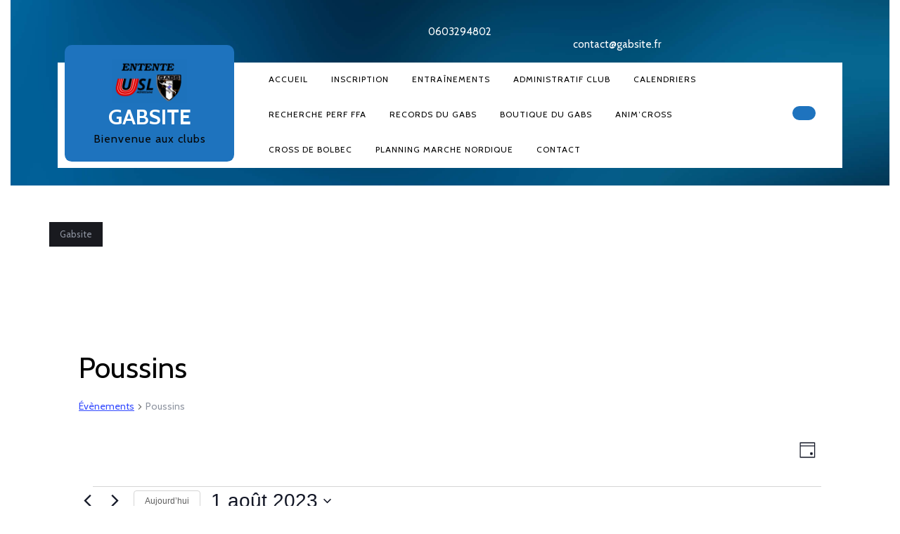

--- FILE ---
content_type: text/css
request_url: https://gabsite.fr/wp-content/themes/vw-fitness-gym/style.css?ver=6.9
body_size: 13197
content:
/*
Theme Name: VW Fitness Gym
Theme URI: https://www.buywptemplates.com/products/free-gymming-wordpress-theme
Author: VW Themes
Author URI: https://www.vwthemes.com/
Description: VW fitness gym is something special when it comes to the WordPress themes in this area and since it came in the market, this free WP theme has been doing rounds for the fitness enthusiasts or the people who want to venture in this area of business. It is not just good for one aspect of body fitness but is a fine option for the personal trainers, health coach, yoga. Armed with the exclusive features like Bootstrap framework, threaded comments, custom menu, CTA, retina ready, fit coach, responsiveness and multipurpose nature, personalization and customization options, Post layout options, it is a fit choice for health experts, boot camps, sport club, Fitness Park, physiotherapist, powerlift, trainer , Gloves, Joint Wraps, Jumping Tr, body building, leisure center, gymnasiums, healthcare centres, pilates, multi martial arts MMA, bodybuilding, fitness institutes, spas, healthy diet, nutitionist, Battle Ropes, Exercise Mats, health counsellor, Diet Planner, Fitness Hoops, Fitness Trampolines, Art of living, Body Bars, Chest Expanders, Exercise Balls, fitness center, gym training, personal training, workout classes, health club, Exercise Bands & Tubes, Exercise Equipment Mats, fitness courses, clubs, health-related website, dieticians, wellness, indoor and outdoor exercise class, yoga studio websites, Gym Trainers, karate, dancing, nutrition, BMI calculator, fitness appointments workout, sportswear, Sports Instructor, sport activity, athlete, lifestyle, aerobics, boxing, sports, cross fit, spa, massage center, cardio, meditation, crossfit, gyms, fitness centres, zo-yoga classes, muscular, Rehabilitation, Sports therapy, exercise class, zumba dance class, Ayurveda training, spiritual class, Medical Clinic and health advisors. This theme is based on based on HTML5 & CSS3, Bootstrap4 latest version. VW fitness gym is not only SEO friendly but also Gutenberg ready and it has footer widgets, this provides it an upper edge in the market. It is in great demand since its inception especially for the fitness and aerobic centers or the weight loss centers and in case one is interested to open physiotherapy health consultancy, it is a good option without any doubt. It is not only stunning but animated as well apart from being translation ready and supports AR_ARABIC, DE_GERMAN, ES_SPANISH, FR_FRENCH, IT_ITALIAN, RU_RUSSIAN, ZH_CHINESE, TR_TURKISH languages, modern and luxurious making it a nice option for health consultants. Demo: https://demos.buywptemplates.com/fitness-gym-pro/
Requires at least: 5.0
Tested up to: 6.9
Requires PHP: 7.2
Version: 1.3.8
License: GPLv3.0 or later
License URI: http://www.gnu.org/licenses/gpl-v3.0.html
Text Domain: vw-fitness-gym
Tags: left-sidebar, right-sidebar, one-column, two-columns, three-columns, four-columns, grid-layout, wide-blocks, block-styles, flexible-header, block-patterns, custom-colors, custom-background, custom-logo, custom-menu, custom-header, editor-style, featured-images, footer-widgets, sticky-post, full-width-template, theme-options, translation-ready, threaded-comments, post-formats, rtl-language-support, blog, portfolio, e-commerce

VW Fitness Gym WordPress Theme has been created by VW Themes(vwthemes.com), 2019.
VW Fitness Gym WordPress Theme is released under the terms of GNU GPL
*/

/* Basic Style */

*{
  margin:0;
  padding:0;
  outline:none;
}
html{
  overflow-x: hidden;
}
body{ 
  margin:0; 
  padding:0; 
  -ms-word-wrap:break-word;
  word-wrap:break-word;
  position:relative;
  background: #24272e;
  font-size: 14px; 
  color: #8d939f;
  font-family: 'Cabin', sans-serif;
  overflow-x: hidden;
}
img{
  margin:0;
  padding:0;
  border:none; 
  max-width:100%; 
  height:auto;
}
section img{
  max-width:100%;
}
h1,h2,h3,h4,h5,h6{
  color: #fff;
  font-weight: bold;
}
p{ 
  letter-spacing: 1px;
}
a{ 
  text-decoration:none; 
  color: #fb6935;
}
a:hover{ 
  text-decoration:none;
  color:#999;
}
a:focus,
a:hover{
  text-decoration:none !important;
}
:hover{-webkit-transition-duration: 1s;
  -moz-transition-duration: 1s;
  -o-transition-duration: 1s;
  transition-duration: 1s;
}
.clear{ 
  clear:both;
}
input.search-field {
  border: 1px solid #fff;
  padding: 5px 10px;
  background: transparent;
  width: 100%;
  font-size: 20px;
  font-style: italic;
  color: #999
}
input[type='submit']:hover{
  cursor: pointer;
}
.center{ 
  text-align:center; 
  margin-bottom:40px;
}
button{
  padding: 5px;
}
.home .middle-align{
  padding: 0;
}
.middle-align,.blog .middle-align{ 
  margin: 0 auto; 
  padding: 3em 0;
}
.wp-caption{ 
  margin:0; 
  padding:0; 
  font-size:13px; 
  max-width:100%;
}
.wp-caption-text{ 
  margin:0; 
  padding:0; 
}
a:focus,
input[type="text"]:focus, 
input[type="email"]:focus, 
input[type="phno"]:focus, 
input[type="password"]:focus, 
input[type="search"]:focus,
input[type="tel"]:focus, 
textarea:focus,
input[type="submit"]:focus,
#comments:focus, select:focus,.search-box a:focus, a:focus span{
  outline: 1px solid #000;
  text-decoration:none !important;
} 
.serv-box h4 a:focus, #slider .inner_carousel h1 a:focus, #slider .more-btn a:focus, .closepop a:focus, .custom-social-icons a:focus, .toggle-nav button:focus, .serach_inner input.search-field:focus, .serach_inner input.search-submit:focus, button.close:focus{
  outline: 1px solid #fff;
  text-decoration:none !important;
} 
.close:focus, .close:hover {
  color: #fff;
}
.woocommerce-product-details__short-description p a, .entry-content a, .sidebar .textwidget p a, .textwidget p a, #comments p a, .slider .inner_carousel p a{
  color: #fb6935;
  text-decoration: underline;
}
.post-main-box:hover h2 a,.grid-post-main-box:hover h2 a, .post-main-box:hover h2,.grid-post-main-box:hover h2, .post-main-box:hover .entry-date a,.grid-post-main-box:hover .entry-date a, .post-main-box:hover .entry-author a,.grid-post-main-box:hover .entry-author a, .single-post .post-info:hover .entry-date a, .single-post .post-info:hover .entry-author a, #footer li a:hover, .serv-box h4 a:hover, #topbar .custom-social-icons i:hover, #topbar span i, .main-navigation a:hover{
  color: #fb6935;
}
#our-services form.search-form {
  display: flex;
}
#our-services input[type="submit"]{
  padding: 12px 30px;
}
/*---------- WIDE BLOCKS ------------*/

.alignwide {
  margin-left  : -60px;
  margin-right : -60px;
}
.alignfull {
  margin-left  : calc( -100vw / 2 + 100% / 2 );
  margin-right : calc( -100vw / 2 + 100% / 2 );
  max-width    : 100vw;
}
.alignfull img {
  width: 10vw;
}
.services .alignfull img{
  width: 100%;
}
/*css for block-cover and block-image*/
.services .alignfull, .services .alignwide{
  margin-left: 0 !important;
  margin-right: 0 !important;
}
/*Block-button css*/
.wp-block-button.is-style-outline {
  margin: 10px 0;
}
/*Block-button css*/
.wp-block-button__link{
  background: #fb6935;
  border-radius: 30px;
}
.wp-block-button__link:hover{
  background: #000;
}
.wp-block-button.is-style-outline a{
  border: 2px solid;
  padding: 0.667em 1.333em;
  display: inline-block;
}
.wp-block-button.is-style-outline a{
   color: #000 !important;
}
.wp-block-button.is-style-squared a{
  border-radius: 0 !important;
  margin-top: 10px;
  margin-bottom: 10px;
}
.wp-block-button.is-style-outline{
  margin-top: 10px;
}
/*new added css*/
#sidebar ol.wp-block-latest-comments{
  padding-left:0;
}
#sidebar h3 a.rsswidget{
  margin-right: 10px;
}
#sidebar label.wp-block-search__label, #sidebar .wp-block-heading{
  background: #fb6935;
  color: #fff;
  display: table;
  margin: -45px auto 12px auto;
  width: auto;
  text-align: center;
  padding: 15px;
  font-size: 20px;
  font-weight: 500;
  text-transform: uppercase;
}
.wp-block-post-comments-form .comment-reply-title{
  padding-top: 15px;
}
li#comment-2{
  margin-bottom: 10px;
}
#sidebar .wp-block-latest-posts.wp-block-latest-posts__list, #sidebar ul.sub-menu{
  display: block !important;
}
/*footer without classic widgets*/
#footer .widget{
  margin-top: 25px;
  margin-bottom: 25px;
}
#footer .wp-block-tag-cloud a {
  border: solid 1px #fff;
  color: #fff;
  font-size: 14px !important;
  padding: 10px 18px;
  display: inline-block;
  margin-right: 5px;
  margin-bottom: 5px;
}
#footer .custom-about-us a.custom_read_more{
  background: #fb6935;
  border-radius: 5px;
  padding: 10px 22px;
  color: #fff;
  font-size: 16px;
  font-weight: 600;
}
#footer .custom-about-us .custom_author{
  margin-bottom: 12px;
  margin-top: 12px;
}
#footer label{
  color: #fff !important;
}
#footer .wp-block-heading{
  color: #fff;
}
/*---------- ACCESSIBILITY READY ------------*/
/* Text meant only for screen readers. */
.screen-reader-text {
  border: 0;
  clip: rect(1px, 1px, 1px, 1px);
  clip-path: inset(50%);
  height: 1px;
  margin: -1px;
  overflow: hidden;
  padding: 0;
  position: absolute;
  width: 1px;
  word-wrap: normal !important;
}
.screen-reader-text:focus {
  background-color: #eee;
  clip: auto !important;
  clip-path: none;
  color: #444;
  display: block;
  font-size: 1em;
  height: auto;
  left: 5px;
  line-height: normal;
  padding: 15px 23px 14px;
  text-decoration: none;
  top: 5px;
  width: auto;
  z-index: 100000; /* Above WP toolbar. */
}
.sticky{ 
  margin:0; 
  padding:0; 
}
.sticky .post-main-box h3,.sticky .grid-post-main-box h3{
  background: url(assets/images/pin.png) no-repeat scroll 0 0px;
  padding-left: 40px;
}
.gallery-caption{ 
  margin:0;
  padding:0;
}
.alignleft, 
img.alignleft {
  display: inline; 
  float: left; 
  margin-right:20px; 
  margin-top:4px; 
  margin-bottom:10px; 
  padding:5px; 
}
.alignright, 
img.alignright { 
  display: inline; 
  float: right; 
  margin-bottom:10px;
  margin-left:25px;
}
.aligncenter, 
img.aligncenter {
  clear: both; 
  display: block; 
  margin-left: auto; 
  margin-right: auto; 
  margin-top:0;
}
.alignnone,
img.alignnone {
  padding: 5px;
}
.comment-list .comment-content ul { 
  list-style:none; 
  margin-left:15px;
}
.comment-list .comment-content ul li{
  margin:5px;
}
#respond{
  clear:both;
}
.toggleMenu{
  display:none;
}
.bypostauthor{
 margin:0;
 padding:0;
}
input[type="text"],
input[type="email"],
input[type="phno"],
input[type="password"], 
textarea{
  border:1px solid #bcbcbc;
  width:100%; 
  font-size:16px;
  padding:10px 10px; 
  margin:0 0 15px 0;
  height:auto;
}
textarea{
  height:auto; 
}
input[type="submit"], input.button {
  text-align:center;
  text-transform:uppercase;
  font-size:12px;
  padding: 13px 30px; 
  background: #fb6935;
  font-weight:bold;
  color: #fff;
  letter-spacing: 1px;
  border: none;
}
div#respond{
  border-top: solid 1px #f1f1f1;
  margin-bottom: 18px;
}
h2#reply-title {
  margin-top: 20px;
}
/* --------TOP BAR --------- */
#topbar .custom-social-icons h3{
  display: none;
}
#topbar .custom-social-icons {
  margin: 15px 0;
  text-align: right;
  display: flex;
  gap: 20px;
  list-style-type: none;
}
#topbar .custom-social-icons i {
  color: #fff;
  margin-right: 10px;
}
#topbar .custom-social-icons a:last-child i{
  margin: 0;
}
#topbar span i {
  margin-right: 10px;
}
#topbar span {
  color: #fff;
  font-size: 15px;
  margin: 15px 0;
  display: block;
}
#topbar span a {
  color: #ffffff;
}
#topbar span a:hover {
  color: #fb6935;
}
span.call-info {
  text-align: center;
}
/* ------------ LOGO CSS ----------- */
.logo {
  border-left: 152px solid transparent;
  border-right: 152px solid transparent;
  border-top: 200px solid #fb6935;
  position: relative;
  width: 100%;
  text-align: center;
  z-index: 999999;
}
.logo-box img {
  width: 125px;
  position: absolute;
  left: -60px;
  bottom: 9em;
}
.logo-box {
  width: 170px;
  position: absolute;
}
.logo-inner {
  position: absolute;
  bottom: 5em;
  margin-left: -88px;
  width: 182px;
}
.logo h1 a , .logo p.site-title a{
  color: #fff;
}
.logo h1 , .logo p.site-title{
  font-size: 30px;
  text-transform: uppercase;
  padding: 0;
  font-weight: bold;
  letter-spacing: 0;
  line-height: 1.3;
}
.logo p.site-title {
  margin: 0;
}
.logo .site-title a:hover{
  color: #191a1f;
}
p.site-description {
  font-weight: 500;
  letter-spacing: 1px;
  font-style: italic;  
  font-size: 13px;
  margin-bottom: 0;
  color: #fff;
}
/*----------------- SEARCH POPUP ----------------*/
.serach_inner label {
  width: 80% !important;
}
.serach_outer {
  position: fixed;
  width: 100%;
  height: 100%;
  overflow: hidden;
  transition: 0.5s;
  z-index: 9999;
  top: 0;
  left: 0;
  background-color: rgba(0,0,0, 0.8);
  display: none;
}
.serach_inner {
  position: absolute;
  top: 50%;
  transform: translateY(-50%);
  width: 100%;
}
.closepop {
  position: absolute;
  top: 20%;
  transform: translateY(-50%);
  width: 100%;
  right: 0;
  text-align: right;
  margin-right: 28px;
}
.serach_outer i {
  font-size: 24px;
  padding: 4px 0 0 0;
  color: #bbb;
  cursor: pointer;
}
.serach_inner form.search-form {
 display: table;
 padding: 0;
 border-radius: 0;
 border-bottom: solid 1px #999; 
 margin: 0 auto;
 max-width: 700px;
 width: 100%;
}
.serach_inner input.search-submit {
  padding: 10px 25px;
  background: url(assets/images/search.png) no-repeat scroll 0 8px;
  font-size: 13px;
  text-align: center;
  float: right;
  text-indent: -9999px;
  border: none;
}
.serach-page input.search-field {
  border: 1px solid #ccc;
  padding: 9px;
}
button.search-submit {
  border: 0;
  background: transparent;
}
.serach_inner input.search-field {
  border: none;
  padding: 4px 0;
  background: transparent;
  width: 100%;
  font-size: 20px;
  font-style: italic;
  color: #999;
}
.search-box i {
  color: #fff;
  cursor: pointer;
  font-size: 15px;
  padding: 10px 23px 10px 10px !important;
  background: #fb6935;
  border-radius: 50%;
}
.search-box {
  margin: 15px 0;
}
/* --------- HEADER --------- */
.page-template-custom-home-page .home-page-header, .page-template-ibtana-page-template .home-page-header{
  position: absolute;
  width: 100%;
  z-index: 99;
  background: transparent;
}
.home-page-header {
  background: #191a1f;
  padding-bottom: 25px;
}
#header {
  background: rgba(0, 0, 0, 0) linear-gradient(50deg, transparent 5%, #fff 0) repeat scroll 0 0;
  position: relative;
  top: -140px;
}
.page-template-ibtana-page-template .middle-align{
  padding: 0em 0 0;
}
/* --------- MENUS CSS --------- */
#mySidenav {
  display: inline;
}
ul.list_nav {
  margin: 0 auto;
  text-align: center;
  display: block;
}
.main-navigation ul{
  margin: 0;
  padding: 0;
  float: left;
}
.main-navigation li{
  display: inline-block;
  position: relative;
}
.main-navigation a{
  color: #8d939f;
  padding: 15px 15px;
  font-size: 12px;
  letter-spacing: 1px;
  font-weight: bold;
  text-transform: uppercase;
  display: inline-block;
}
.main-navigation a:hover{
  border-bottom: solid 2px #fb6935;
}
.main-navigation a{
  border-bottom: solid 2px transparent;
}
.main-navigation a:focus{
  outline: 1px solid #000;
}
.main-navigation ul ul{
  display: none;
  position: absolute;
  background: #fff;
  min-width: 200px;
  z-index: 9999;
  top: 70%;
  border-top: 4px solid #f68121;
  border-bottom: 4px solid #f68121;
  line-height: 30px;
  border-radius: 5px;
}
.main-navigation ul ul ul{
  left: 100%;
  top: 0%;
}
.main-navigation ul ul li{
  border-bottom: 1px solid #eaeaea;
}
.main-navigation ul ul a{
  color: #000 ;
  border: none;
  padding: 5px 10px ;
  margin-top: 5px;
  transition: all .5s ease;
  -webkit-transition: all .5s ease;
  -moz-transition: all .5s ease;
}
.main-navigation ul.sub-menu a:hover{
  color: #f68121;
  padding-left: 50px !important;
  border-bottom: none;
  transition: all .5s ease;
}
.main-navigation ul.sub-menu>li>a:before {
  content: "";
  width: 0;
  height: 2px;
  position: absolute;
  margin-top: 15px;
  left: 0;
  opacity: 0;
  transition: all .5s ease;
  -webkit-transition: all .5s ease;
  -moz-transition: all .5s ease;
  background: #222;
}
.main-navigation ul.sub-menu>li>a:hover:before {
  opacity: 1;
  left: 15px;
  width: 20px;
}
.main-navigation ul ul a:focus{
  outline: 1px solid #000;
}
.main-navigation ul ul li{
  float: none;
  display: block;
  text-align: left;
  border-left: none;
  border-right: none !important;
  padding: 0;
}
.main-navigation ul ul li:last-child{
  border-bottom: 0;
}
.main-navigation ul li:hover > ul{
  display: block;
}
.main-navigation .menu > ul > li.highlight{
  background-color: #006ccc;
}
.main-navigation .menu > ul > li.highlight:hover{
  background: transparent;
}
/*--------------- SUPERFISH MENU ---------------------------*/
.sf-arrows ul .sf-with-ul:after{
  margin-top: -5px;
  margin-right: -3px;
  border-color: transparent;
  border-left-color: #888;
}
.sf-arrows ul li > .sf-with-ul:focus:after,
.sf-arrows ul li:hover > .sf-with-ul:after,
.sf-arrows ul .sfHover > .sf-with-ul:after{
  border-left-color: #333;
}
.toggle-nav, a.closebtn{
  display: none;
}
/* --------- SLIDER--------- */
#slider{ 
  max-width:100%; 
  margin:auto; 
  padding:0;
  background: #191a1f;
}
#slider img {
  width: 100%;
  opacity: 0.2;
  object-fit:cover;
}
#slider .carousel-item-next,
#slider .carousel-item-prev,
#slider .carousel-item.active {
  display: block !important;  
}
#slider .carousel-control-prev-icon, 
#slider .carousel-control-next-icon {
  background-image: none;
  font-size: 15px;
  color: #fff;
  border: solid 2px;
  padding: 14px 20px;
  border-radius: 50%;
}
#slider .carousel-control-prev-icon:hover, 
#slider .carousel-control-next-icon:hover{
  background: #fb6935;
  border-color: #fb6935;
}
#slider .carousel-control-prev,
#slider .carousel-control-next {
  opacity: unset !important;
  width: 8%;
  top: auto;
  bottom: 3%;
}
#slider .carousel-control-prev {
  left: 5%;
}
#slider .carousel-control-next {
  right: 82%;
}
#slider .carousel-control-next-icon,
#slider .carousel-control-prev-icon{
  width: auto;
  height: auto;
}
#slider .carousel-caption {
  top: 60%;
  transform: translateY(-50%);
  right: 50%;
  left: 7%;
  text-align: left;
  bottom: auto;
}
#slider .inner_carousel h1 {
  font-size: 45px;
  text-align: left;
  color: #fff;
  margin-bottom: 0;
  letter-spacing: 1px;
  font-weight: 700;
  text-transform: uppercase;
}
#slider .inner_carousel h1 a{
  color: #fff;
}
#slider .inner_carousel h1 a:hover{
  color: #fb6935;
}
#slider .inner_carousel p {
  color: #fff;
  font-size: 16px;
  letter-spacing: 0;
  line-height: 2;
}
/* --------- BUTTON CSS ------- */
.more-btn{
  margin: 25px 0;
}
.more-btn a {
  padding: 12px 18px;
  color: #fff;
  font-size: 12px;
  font-weight: bold;
  background: #fb6935;
  border-radius: 25px;
  letter-spacing: 1px;
}
.more-btn a:hover{
  background: #fff;
  color:#fb6935;
}

/* --------- ABOUT SECTION ------- */
#about-us {
  padding: 3% 0;
}
#about-us h2 {
  font-size: 18px;
  letter-spacing: 1px;
  text-transform: uppercase;
  padding: 0;
  color: #8d939f;
  text-align: center;
}
#about-us h3 {
  text-align: center;
  padding-bottom: 25px;
  font-size: 1.5rem;
}
.serv-box {
  padding-bottom: 15px;
}
.serv-box h4{
  padding: 10px 0px 0px 0px;
}
.serv-box h4 a {
  color: #fff;
  font-size: 20px;
  text-transform: uppercase;
  letter-spacing: 1px;
}
.serv-box:hover img{
  transform: scale(0.90);
  transition: all 1s ease 0s;
}
iframe,
.entry-audio audio, .entry-video video{
  width: 100%;
}
.copyright-fixed {
  position: fixed;
  bottom:0;
  left:0;
  width: 100%;
  z-index: 999;
  transition: bottom 0.4s;
  box-shadow: 0px 0px 8px #000000;
}
/*---------Sticky Header---------*/
.header-fixed {
  position: fixed;
  top:0; left:0;
  width: 100%;
  background: #fff;
  z-index: 999;
  padding: 5px;
  border-bottom: 2px solid #fb6935;
}
body.page-template-custom-home-page.admin-bar .header-fixed, body.admin-bar .header-fixed{
  margin-top: 15px !important;
}
/*----------- PRELOADER ----------*/
#preloader {
  background-color: #191a1f;
  bottom: 0;
  left: 0;
  overflow: hidden;
  position: fixed;
  right: 0;
  top: 0;
  z-index: 999999;
  height: 100%;
}
.loader-inner {
  bottom: 0;
  height: 60px;
  left: 0;
  margin: auto;
  position: absolute;
  right: 0;
  top: 0;
  width: 100px;
}
.loader-line-wrap {
  animation: spin 2000ms cubic-bezier(.175, .885, .32, 1.275) infinite;
  box-sizing: border-box;
  height: 50px;
  left: 0;
  overflow: hidden;
  position: absolute;
  top: 0;
  transform-origin: 50% 100%;
  width: 100px;
}
.loader-line {
  border: 4px solid #fb6935;
  border-radius: 100%;
  box-sizing: border-box;
  height: 100px;
  left: 0;
  margin: 0 auto;
  position: absolute;
  right: 0;
  top: 0;
  width: 100px;
}
.loader-line-wrap:nth-child(1) { animation-delay: -50ms; }
.loader-line-wrap:nth-child(2) { animation-delay: -100ms; }
.loader-line-wrap:nth-child(3) { animation-delay: -150ms; }
.loader-line-wrap:nth-child(4) { animation-delay: -200ms; }
.loader-line-wrap:nth-child(5) { animation-delay: -250ms; }

.loader-line-wrap:nth-child(1) .loader-line {
  height: 90px;
  width: 90px;
  top: 7px;
}
.loader-line-wrap:nth-child(2) .loader-line {
  height: 76px;
  width: 76px;
  top: 14px;
}
.loader-line-wrap:nth-child(3) .loader-line {
  height: 62px;
  width: 62px;
  top: 21px;
}
.loader-line-wrap:nth-child(4) .loader-line {
  height: 48px;
  width: 48px;
  top: 28px;
}
.loader-line-wrap:nth-child(5) .loader-line {
  height: 34px;
  width: 34px;
  top: 35px;
}
@keyframes spin {
  0%, 15% {
    transform: rotate(0);
  }
  100% {
    transform: rotate(360deg);
  }
}
.elementor-page #preloader{
  display: none;
}
/* Footer Section */
.scrollup i {
  width: 40px;
  height: 40px;
  position: fixed;
  bottom: 70px;
  right: 10px;
  font-size: 20px;
  display: none;
  color: #fff ;
  padding: 10px;
  background: #fb6935;
  z-index: 999;
  transition: background-color 0.3s ease, transform 0.3s ease;
}
.scrollup.left i{
  left: 10px;
}
.scrollup.center i{
  left: 50%;
  right: 50%;
}
.scrollup i:hover {
  transform: scale(1.3);
}
/* --------- FOOTER ------- */
#footer a:focus{
  outline: 1px solid #fff;
}
#footer .custom-social-icons {
  text-align: left;
}
#footer .tagcloud a{
  border: solid 1px #8d939f;
  color:#8d939f;
  font-size: 14px !important;
  padding: 6px 12px;
  display:inline-block;
  margin-right: 5px;
  margin-bottom: 5px;
}
#footer .tagcloud a:hover{
  background: #fb6935;
  border-color: #fb6935;
  color: #fff;
}
#footer ins span,
#footer .tagcloud a {
  color: #8d939f;
}
.copyright img{
  text-align: right;
}
#footer .widget {
  padding: 15px 0;
}
#footer input[type="submit"]{
  margin-top: 0;
  padding: 10px 9px;
  font-size: 15px;
  width: 100%;
  color: #fff;
}
#footer label{
  width: 100%;
}
#footer .search-form .search-field {
  width: 100%;
  background: #24272e;
  padding: 10px;
  margin-bottom: 8px;
}
#footer caption,#sidebar caption {
  font-weight: bold;
  color: #8d939f;
  font-size: 20px;
}
#footer table,
#footer th,
#footer td{
  border: 1px solid #8d939f;
  text-align: center;
}
#footer td ,#sidebar td{
  padding: 9px;
  color: #8d939f;
}
#footer th {
  text-align: center;
  padding: 10px;
  color: #8d939f;
}
#footer li a {
  color: #8d939f;
  font-size: 14px;
}
#footer ul li {
  list-style: none;
  padding: 5px 0;
}
#footer ul {
  margin: 0;
  padding-left: 0px;
}
#sidebar select ,#footer select {
  padding: 10px 5px;
  width: 100%;
}
.sub-title{
  margin: 5em 0 0 0;
  line-height: 2em;
}
#footer {
  color: #8d939f;
  text-align: left;
  background: #191a1f;
}
#footer h3, #footer .wp-block-search .wp-block-search__label{
  color: #fff;
  font-size: 25px;
  padding: 0 0 17px 0;
  letter-spacing: 1px;
}
#footer h3:after, #footer .wp-block-search .wp-block-search__label:after{
  border-bottom: solid 3px #fb6935;
  width: 15%;
  padding-bottom: 5px;
  content: "";
  display: block;
}
#footer p{
  font-size: 14px;
}
.navigate  ul{
  list-style: none;
}
.copyright a {
  color: #fff;
}
.copyright a:hover {
  color: #191a1f;
}
.copyright p{
  margin-bottom: 0;
  color: #fff;
  font-size: 14px;
  font-weight: 500;
}
#footer-2{
  background: #fb6935;
  text-align:center;
  padding:20px 0;
}
#footer ul.cart_list li a, #footer ul.product_list_widget li a , #footer ul.cart_list li .star-rating, #footer ul.product_list_widget li .star-rating{
  margin-bottom: 5px;
}
#footer .widget_price_filter .ui-slider .ui-slider-range, #footer .widget_price_filter .ui-slider .ui-slider-handle{
  background: #fb6935;
}
#footer .widget_price_filter .price_slider_wrapper .ui-widget-content{
  background-color: #fff;
}
#footer .woocommerce-product-search button{
  font-size: 15px;
  width: 100%;
  text-align: center;
  text-transform: uppercase;
  padding: 10px 30px;
  background: #fb6935;
  font-weight: bold;
  color: #fff;
  border: none;
  margin-top: 10px;
  text-transform: uppercase;
}
#footer .woocommerce-product-search input[type="search"]{
  border: 1px solid #ddd;
  width: 100%;
}
#footer form.woocommerce-product-search{
  border: none;
}
#footer li.woocommerce-mini-cart-item.mini_cart_item{
  line-height: 25px;
  margin-top: 10px;
  padding: 0 0 0 2em !important;
}
#footer ul.product_list_widget li {
  line-height: 25px;
  margin-top: 10px;
}
#footer .widget_rating_filter ul li {
  line-height: 25px;
}
#footer .wp-block-search .wp-block-search__inside-wrapper, #sidebar .wp-block-search .wp-block-search__inside-wrapper{
  flex-wrap: wrap;
  display: block;
}
#footer .wp-block-search .wp-block-search__input, #sidebar .wp-block-search .wp-block-search__input {
  padding:10px 10px;
  font-size:15px;
  margin-bottom: 10px;
  color:#4d4749;
  border: solid 1px #e1e1e1;
  width: 100%;
}
#footer .wp-block-search .wp-block-search__button, #sidebar .wp-block-search .wp-block-search__button{
  background: #fb6935;
  color: #000;
  padding: 10px;
  font-weight: bold;
  font-size: 15px;
  letter-spacing: 2px;
  width: 100%;
  margin-left: 0;
}
.copyright .widget {
  text-align: center;
}
.copyright .custom-social-icons {
  display: inline-flex;
}
.copyright p {
  font-size: 16px;
  color: #fff;
  float: left;
  width: 100%;
  text-align: center;
  margin-bottom: 0;
}
.copyright .custom-social-icons a{
  margin-left: 12px;
  font-size: 18px;
  background: transparent !important;
}
.copyright .custom-social-icons .custom_title{
  display: none;
}
.woocommerce ul.products li.product a img{
  transition: transform 0.4s ease;
}
.woocommerce ul.products li.product a img:hover{
  transform: scale(0.9);
}
#footer .center{
  margin-bottom: 0 !important;
}
/* --------- Blog Page ------- */

.post-main-box .box-image img:hover,.grid-post-main-box .box-image img:hover {
    transform: scale(0.9);
}
.post-main-box .box-image  img,.grid-post-main-box .box-image  img{
  height: 300px; 
  width: 300px;
  object-fit: cover;
  margin: 0;
  transition: transform 0.4s ease;
}
.related-post .post-main-box .box-image  img{
  height: 250px;
}
#our-services iframe{
  width: 100%;
}
h1.page-title {
  margin-bottom: 1%;
  margin-top: 0;
}
#our-services {
  margin-top: 0;
}
.post-main-box, .grid-post-main-box {
  margin-bottom: 5%;
  padding: 20px;
  background: #191a1f;
}
.post-main-box h2, .grid-post-main-box h2 {
  font-size: 18px;
  color: #fff;
  letter-spacing: 1px;
  text-align: left;
  margin-top: 0;
  padding-top: 0;
  text-transform: uppercase;
}
.post-main-box h2 a,.grid-post-main-box h2 a{
  color: #fff;
}
.new-text p {
  line-height: 26px;
  margin-top: 15px;
  text-align: justify;
}
.post-info {
  font-size: 12px;
  letter-spacing: 1px;
}
.post-info span {
  margin-right: 1%;
}
.post-info hr {
  width: 10%;
  border-top: solid 2px #fff;
  margin-bottom: 0;
  opacity: 1;
}
.tags {
  padding-top: 10px;
}
.tags a {
  text-decoration: none!important;
  font-weight: 400;
  color: #8d939f !important;
  background: #191a1f;
  border: 1px solid #8d939f;
  box-shadow: 0 1px 0 rgba(0,0,0,.08);
  text-shadow: none;
  line-height: 3.5;
  padding: 8px;
  margin: 5px;
  font-size: 15px;
}
.single-post .entry-content p{
  padding-top: 10px;
}
.entry-date a, .entry-author a{
  color: #8d939f;
}
.single-post .entry-date a, .single-post .entry-author a{
  color: #8d939f;
}
.single-post h1{
  font-size: 30px;
}
.single-post .post-info{
  color: #8d939f;
  clear: both;
  font-size: 12px;
  letter-spacing: 1px;
  background: #191a1f;
  padding: 10px;
  margin-bottom: 15px;
  text-align: left;
}
.post-info i{
  margin-right: 10px;
}
.post-main-box .more-btn,.grid-post-main-box .more-btn{
  margin: 0px 0;
  display: inline-block;
}
.post-main-box .more-btn a,.grid-post-main-box .more-btn a{
  display: inline-block;
}
.related-post {
  clear: both;
}
.related-post h3 {
  padding: 15px 0px 15px;
}
.related-post .post-main-box h2 {
  padding: 10px 0;
}
.related-post .entry-content p{
  padding-top: 0;
  margin-top: 0;
}
/*blog post navigation css*/
nav.navigation.posts-navigation .nav-previous a{
  padding: 15px 15px;
  color: #fff !important;
  font-size: 15px;
  line-height: 13px;
  font-weight: bold;
  text-align: left;
  background: #fb6935;
}
nav.navigation.posts-navigation .nav-next a{
  padding: 15px 15px;
  color: #fff;
  font-size: 15px;
  line-height: 13px;
  font-weight: bold;
  text-align: right;
  background: #fb6935;
}
nav.navigation.posts-navigation .nav-previous a:hover, nav.navigation.posts-navigation .nav-next a:hover{
  background: #404042;
}
nav.navigation.posts-navigation .nav-previous, nav.navigation.posts-navigation .nav-next{
  margin-top: 0;
}
/* --------- POST --------- */
h2#reply-title {
  text-align: left;
  margin-bottom: 0;
  font-size: 30px;
  text-transform: none;
}
.breadcrumbs{
  padding:10px 0 30px 0px;
}
.breadcrumbs a{
  background:#191a1f; 
  color:#8d939f;
  padding:8px 15px;
  margin-right:5px;
  margin-bottom: 10px;
  display: inline-block;
}
.breadcrumbs a:hover, .breadcrumbs span{
  background: #fb6935;
  color: #fff;
}
.breadcrumbs span{
  padding:8px 15px;
  font-weight: 700;
  display: inline-block;
}
/*------------------ category ----------------*/
.post-categories li ,.single-post ul.post-categories{
  display: inline-block;
   padding-left: 2px;
}
.post-categories li a {
  margin-right: 8px;
  margin-bottom: 8px;
  color: #fff;
  background: #fb6935;
  font-weight: 600 !important;
  padding: 8px 10px;
  display: inline-block;
  font-size: 14px;
  font-weight: 500;
  line-height: 1;
}
.post-categories li a:hover{
  background: #fff;
  color: #fb6935;
}
.single-post-category span{
  font-weight: 600;
  color: #fff;
}
/* Comments BOX */
#comments ol.children img {
  width: 30px;
}
#comments ol {
  list-style: none;
  padding-left: 0;
}
#comments{  
  margin-top:30px;
}  
#comments h2.comments-title{
  font-size:20px;
  font-weight:bold;
}
#comments h3.comment-reply-title{
  font-size:20px;
  font-weight:bold;
  clear:both;
}  
#comments input[type="text"],
#comments input[type="email"],
#comments textarea{
  width: 100%;
  padding: 12px 10px;
  font-size: 18px;
  margin: 20px 0 0 0;
  background: #191a1f;
  border: none;
  color: #8d939f;
}
#comments input[type="submit"]{
  background: #fb6935;
  color: #fff;
  padding: 10px 20px;
  font-weight: 800;
  font-size: 12px;
}
#comments a.comment-reply-link{
  color:#fff;
  background:#fb6935;
  padding:5px 15px;
}  
#comments a.comment-reply-link:hover{
  background:#fff;
  color: #fb6935;
}
#comments a time{
  color:#fff;
  font-weight:bold;
  font-size:12px;
}
#comments ol li{
  width:100%;
  list-style:none;
  margin: 0 0 20px;
  padding: 20px;
  background:#191a1f;
  display:inline-block;
  border: 1px solid #333333;
}   
#comments ul{
  margin:0 0 0 40px;
}
#comments .reply{
  float:right;
}
#comments .comment-content{
  margin:30px 0 0 0;
}
#comments p {
  width:100%;
  float:left;
}
/*----------single-post-comments---------*/
.comments .comment-author, .comment-author.vcard {
  width: 50%;
  float: left;
}
.comment-meta.commentmetadata {
  float: right;
  width: 50%;
  text-align: right;
}
.comments p {
  width: 90%;
  float: left;
}
.comments .reply {
  float: left;
}
.reply {
  margin-bottom: 15px;
  width: 100%;
  float: left;
}
p.comment-form-comment label {
  display: block;
}
/*------------- Sidebar -------------*/
#sidebar .custom-social-icons {
  text-align: center;
}
#sidebar .custom-social-icons i,
#footer .custom-social-icons i {
  background: #fb6935;
  width: 40px;
  text-align: center;
  height: 40px;
  padding: 10px;
  margin-bottom: 10px;
  margin-right: 10px;
  line-height: 1.5;
  color: #fff;
}
#footer .custom-social-icons i:hover,
#sidebar .custom-social-icons i:hover{
  background: #fff;
  color: #fb6935;
}
#sidebar td#prev a {
  color: #8d939f;
}
#sidebar caption {
  font-weight: bold;
  color: #191a1f;
  font-size: 20px;
}
#sidebar table,#sidebar th,#sidebar td {
  border: 1px solid #8d939f;
  text-align: center;
}
#sidebar td {
  padding: 7px;
  color: #8d939f;
}
#sidebar th {
  text-align: center;
  padding: 5px;
  color: #8d939f;
}
#sidebar select, 
.woocommerce .woocommerce-ordering select{
  padding: 10px 5px;
  border: solid 1px #8d939f;
  color: #8d939f;
  background: transparent;
}
#sidebar form{
  text-align: center;
}
#sidebar h3, #sidebar .wp-block-search .wp-block-search__label{
  font-size: 18px;
  display: table;
  color: #fff;
  padding: 10px 15px;
  margin: -45px auto 25px auto;
  background: #fb6935;
  text-transform: uppercase;
  letter-spacing: 1px;
}
#sidebar .wp-block-search .wp-block-search__label{
  width: auto;
}
#sidebar input[type="search"] {
  padding: 15px;
  font-size:15px;
  margin-bottom: 10px;
  color:#8d939f;
  background: #212529;
  width: 100%;
}
#sidebar label{
  margin-bottom: 0;
  width: 100%;
}
#sidebar input[type="submit"]{
  color: #fff;
  padding: 15px;
  font-weight: 600;
  font-size: 14px;
  width: 100%;
  letter-spacing: 1px;
}
#sidebar .widget {
  padding: 20px;
  margin-bottom: 50px;
  background: #191a1f;
}
#sidebar ul {
  list-style: none;
  margin: 0;
  padding: 0;
}
#sidebar ul li{
  color: #8d939f;
  font-size: 14px;
  border-bottom: 1px solid #2f3239;
  line-height: 43px;
}
#sidebar ul li a {
  color: #8d939f;
  letter-spacing: 1px;
  font-size: 14px;
}
#sidebar ul li a:hover{
  color: #fb6935;
}
#sidebar .tagcloud a{
  border: solid 1px #2f3239;
  color: #8d939f;
  font-size: 14px !important;
  padding: 10px 18px;
  display: inline-block;
  margin-right: 5px;
  margin-bottom: 5px;
}
#sidebar .tagcloud a:hover{
  background: #fb6935;
  border-color: #fb6935;
  color: #fff;
}
#sidebar ul.product_list_widget li{
  line-height: 25px;
  margin-top: 10px;
}
#sidebar .widget_shopping_cart .cart_list li a.remove, #sidebar.widget_shopping_cart .cart_list li a.remove {
  position: absolute;
  top: 0px;
  left: 0;
}
#sidebar .widget_price_filter .ui-slider .ui-slider-range, #sidebar .widget_price_filter .ui-slider .ui-slider-handle{
  background: #fb6935;
}
#sidebar .widget_price_filter .price_slider_wrapper .ui-widget-content{
  background-color: #fff;
  margin-top: 20px;
}
#sidebar ul.cart_list li a, #sidebar ul.product_list_widget li a, #sidebar ul.cart_list li .star-rating, #sidebar ul.product_list_widget li .star-rating {
  margin-bottom: 5px;
}
#sidebar .woocommerce-product-search button{
  border: none;
  color: #fff;
  padding: 15px;
  font-weight: 600;
  font-size: 14px;
  width: 100%;
  letter-spacing: 1px;
  background: #fb6935;
  text-transform: uppercase;
}
#sidebar .woocommerce-product-search input[type="search"]{
  border: 1px solid #ddd;
}
#sidebar form.woocommerce-product-search{
  border: none;
}
.nav-previous{
  clear:both;
}
.nav-previous,
.nav-next{
  float:left;
  width:50%;
  margin: 1% 0 0 0;
}
.nav-next{
  text-align:right;
  font-size: 18px;
}
.nav-previous{
  text-align:left;
  font-size: 18px;
}
/*------------ PAGE CSS -------------*/
.error404{
  text-align: center;
}
.read-moresec{
  margin:2% 0;
}
.page-content{
  margin: 20px 0px 40px 0px;
}
.page-content, .page-content p {
  text-align: center;
}
/*------------- PAGINATION CSS --------------*/
p.post-nav-links, .post-nav-links span, .post-nav-links a {
  float: unset !important;
  display: inline-flex;
  gap: 5px;
  align-items: center;
}
.pagination {
  clear:both;
  position:relative;
  font-size:14px;
  line-height:13px;
  float:right;
  font-weight:bold;
  width:100%;
  margin-bottom: 20px;
} 
.pagination span, .pagination a, .post-nav-links span, .post-nav-links a {
  display:block;
  float:left;
  margin: 2px 5px 2px 0;
  padding:10px 15px;
  text-decoration:none;
  width:auto;
  color: #fff;
  background: #191a1f;
  -webkit-transition: background .15s ease-in-out;
  -moz-transition: background .15s ease-in-out;
  -ms-transition: background .15s ease-in-out;
  -o-transition: background .15s ease-in-out;
  transition: background .15s ease-in-out;
} 
.pagination a:hover{
  background: #fb6935;
} 
.pagination .current {
  padding: 10px 15px;
  background: #fb6935;
  font-weight: bold;
}
.pagination ul, .pagination ul li{
  margin:0;
  clear:both;
}
.post-navigation{
  clear:both;
}
.post-navigation {
  clear: both; 
}
.nav-previous {
  float: left;
  width: 50%;
}
.post-navigation .current .screen-reader-text { 
  position: absolute !important; 
}
.post-navigation a { 
  color: #fff; 
}
.post-navigation span { 
  display: block; 
}
.post-navigation .meta-nav { 
  color: #8d939f; 
  font-size: 13px;
  letter-spacing: 0.076923077em; 
  line-height: 1.6153846154; 
  margin-bottom: 0.5384615385em; 
  text-transform: uppercase; 
}
.post-navigation .post-title {
  font-size: 15px; 
  font-weight: 700;  
  line-height: 1.2173913043; 
  text-rendering: optimizeLegibility;
}
.post-navigation a:hover .post-title,
.post-navigation a:focus .post-title { 
  color: #fb6935;
}
.post-navigation:before {
  right: 0;
}
.post-navigation:after {
  right: 54px;
}
.post-navigation a:hover,
.post-navigation a:focus {
  color: #fb6935;
}
.post-navigation .nav-links {
  position: relative;
}
.post-navigation .nav-links:before,
.post-navigation .nav-links:after {
  color: #fff;
  font-size: 32px;
  line-height: 51px;
  opacity: 0.3;
  position: absolute;
  width: 52px;
  z-index: 1;
}
.post-navigation .page-numbers {
  display: inline-block; 
  letter-spacing: 0.013157895em;
  line-height: 1;
  margin: 0 0.7368421053em 0 -0.7368421053em;
  padding: 0.8157894737em 0.7368421053em 0.3947368421em;
  text-transform: uppercase;
}
.post-navigation .current {
  display: inline-block;
  font-weight: 700;
}
.post-navigation .prev,
.post-navigation .next {
  background-color: #1a1a1a;
  color: #fff;
  display: inline-block;
  height: 52px;
  margin: 0;
  overflow: hidden;
  padding: 0;
  position: absolute;
  top: 0;
  width: 52px;
  z-index: 2;
}
.post-navigation .prev:before,
.post-navigation .next:before {
  font-size: 32px;
  height: 53px;
  line-height: 52px;
  position: relative;
  width: 53px;
}
.post-navigation .prev:hover,
.post-navigation .prev:focus,
.post-navigation .next:hover,
.post-navigation .next:focus {
  background-color: #007acc;
  color: #fff;
}
.post-navigation .prev:focus,
.post-navigation .next:focus {
  outline: 0;
}
.post-navigation .prev {
  right: 54px;
}
/*------single-post-pagination------*/
.post-navigation a {
  color: #1a1a1a;
}
.single-post .nav-previous a,
.single-post .nav-next a{
  color: #000;
  background: transparent;
}
.single-post .nav-previous a:focus, .single-post .nav-next a:focus{
  outline: none;
  border: 0;
}
.single-post .nav-previous a:hover,
.single-post .nav-next a:hover {
  color: #fb6935;
  background: transparent;
}
.nav-next {
  float: right;
  width: 50%;
  text-align: right;
}
.nav-previous {
  width: 50%;
  float: left;
  text-align: left;
}
.nav-next span.meta-nav:after{
  content: "\f30b";
  font-family: 'Font Awesome 7 Free';
  font-weight: 900;
  font-size: 18px;
  margin-left: 10px;
}
.nav-previous span.meta-nav:before{
  content: "\f30a";
  font-family: 'Font Awesome 7 Free';
  font-weight: 900;
  font-size: 18px;
  margin-right: 10px;
}
.post-navigation span.meta-nav {
  font-size: 14px;
  text-transform: uppercase;
  font-weight: bold;
  letter-spacing: 1px;
  border-top: 1px solid #8d939f;
  border-bottom: 1px solid #8d939f;
  margin-bottom: 0;
  padding: 15px;
}
.post-navigation span { 
  display: block;
}
.post-navigation .post-title {
  display: none;
}
/*------------- About us widgets --------------*/
#footer .more-button, #sidebar .more-button {
  margin: 20px 0px 10px 0px;
}
#footer a.custom_read_more, #sidebar a.custom_read_more {
  padding: 12px 18px;
  color: #fff;
  font-size: 12px;
  font-weight: bold;
  background: #fb6935;
  border-radius: 25px;
  letter-spacing: 1px;
}
#footer p.custom_author, #sidebar p.custom_author {
  font-size: 20px;
  font-weight: 600;
  margin: 5px 0 4px;
}
#footer p.custom_designation, #sidebar p.custom_designation {
  font-size: 18px;
  font-weight: 500;
  margin: 0 0 4px;
}
#sidebar a.custom_read_more:hover, #footer a.custom_read_more:hover {
  background: #fff;
  color: #fb6935;
}
.custom-about-us h3.custom_title {
  text-align: left;
}
/*------------- Contact us widgets --------------*/
.custom_details {
  font-size: 15px;
  font-weight: bold;
  color: #fff;
}
.custom-social-icons input[type="text"], .custom-social-icons input[type="email"], .custom-social-icons textarea {
  margin: 0;
  background: transparent;
}
form.wpcf7-form {
  margin-top: 20px;
}
#sidebar .custom-contact-us form {
  text-align: left;
}
/*------------- WOOCOMMERCE CSS --------------*/
.woocommerce ul.products li.product .button,
a.checkout-button.button.alt.wc-forward {
  margin-top: 1em;
  font-size: 12px;
  letter-spacing: 1px;
  text-transform: uppercase;
  font-weight: bold;
}
.woocommerce span.onsale{
  background: #fb6935;
  padding: 0;
  border-radius: 0;
}
.products li {
  background: #191a1f;
  padding: 10px !important;
  text-align: center;
}
h2.woocommerce-loop-product__title,
.woocommerce div.product .product_title {
  color: #8d939f;
  letter-spacing: 1px;
  margin-bottom: 10px !important;
}
.woocommerce ul.products li.product .price,
.woocommerce div.product p.price, .woocommerce div.product span.price {
  color: #8d939f;
  font-size: 15px
}
.woocommerce div.product .product_title,.woocommerce div.product p.price, .woocommerce div.product span.price{
  margin-bottom: 5px;
}
.woocommerce #respond input#submit, .woocommerce a.button, .woocommerce button.button, .woocommerce input.button,.woocommerce #respond input#submit.alt, .woocommerce a.button.alt, .woocommerce button.button.alt, .woocommerce input.button.alt{
  background: #fb6935;
  color: #fff;
  padding: 17px !important;
  border-radius: 30px;
  text-transform: uppercase;
  font-weight: bold;
  font-size: 12px;
  letter-spacing: 1px;
  opacity: 1 !important;
}
.woocommerce a.added_to_cart.wc-forward {
  padding: 10px 15px;
  border-radius: 30px;
  background: #fb6935;
  color: #fff;
  margin-top: 10px;
  font-size: 12px;
  text-transform: uppercase !important;
  letter-spacing: 1px;
}
.woocommerce #respond input#submit:hover, .woocommerce a.button:hover, .woocommerce button.button:hover, .woocommerce input.button:hover,.woocommerce #respond input#submit.alt:hover, .woocommerce a.button.alt:hover, .woocommerce button.button.alt:hover, .woocommerce input.button.alt:hover{
  background: #ffffff;
  color: #fb6935 ;
}
.woocommerce .quantity .qty {
  width: 7em;
  padding: 12px;
  background: #191a1f;
  border: none;
  color: #8d939f;
  border-radius: 30px;
}
.col-1,.col-2 {
  max-width: 100%;
}
.woocommerce .col2-set .col-1 {
   max-width: 100%;
}
.woocommerce .col2-set .col-2 {
   max-width: 100%;
}
nav.woocommerce-MyAccount-navigation ul {
  list-style: none;
  padding-left: 0;
}
nav.woocommerce-MyAccount-navigation ul li {
  background: #fb6935;
  padding: 10px;
  margin-bottom: 10px;
  font-weight: bold;
}
nav.woocommerce-MyAccount-navigation ul li a{
  color: #fff;
}
nav.woocommerce-MyAccount-navigation ul li a:hover{
  color: #191a1f;
}
span.woocommerce-input-wrapper,
.checkout label {
 width: 100%;
}
.woocommerce .woocommerce-ordering select {
  padding: 5px;
  font-size: 12px;
}
span.posted_in {
  display: block;
}
.woocommerce div.product div.images .woocommerce-product-gallery__image:nth-child(n+2) {
  width: 22%;
  display: inline-block;
  margin: 5px;
}
.woocommerce-message, 
.woocommerce-info {
  border-top-color: #8d939f;
  background: #191a1f;
  color: #8d939f;
}
.woocommerce-message::before,
.woocommerce-info::before{
  color: #8d939f;
}
nav.woocommerce-MyAccount-navigation ul li a, .woocommerce-info a, .woocommerce-privacy-policy-text a, td.product-name a, a.shipping-calculator-button{
  text-decoration: none !important;
}
.woocommerce div.product .product_title{
  font-size: 30px;
}
.woocommerce .star-rating span, .woocommerce p.stars a{
  color: #ffd400;
}
.woocommerce div.product .woocommerce-product-rating{
  margin-bottom: 5px;
}
.woocommerce-Reviews #comments p{
  float: none;
}
.woocommerce #comments ol li{
  padding: 0px !important;
}
.woocommerce #reviews #comments h2{
  font-size: 25px;
}
.woocommerce ul.cart_list li img, .woocommerce ul.product_list_widget li img{
  width: 50px;
}
.woocommerce .select2-container--default .select2-selection--single , .woocommerce input#billing_phone{
  padding: 10px 0px;
  border-radius: 0px;
  border: 1px solid #bcbcbc;
}
.woocommerce .select2-container .select2-selection--single, .woocommerce .select2-container--default .select2-selection--single .select2-selection__arrow {
  height: 45px;
}
h3#order_review_heading{
  margin-top: 10px;
}
section.related.products h2 {
  text-align: left;
  margin: 10px 0;
}
.woocommerce ul.products li.product .woocommerce-loop-product__title{
  text-align: center;
  padding: 0;
  font-size: 20px;
}
.woocommerce .products .star-rating{
  margin: 10px auto;
}
.woocommerce .star-rating{
  font-size: 15px;
}
.admin-bar .home-page-header{
  margin-top: 32px;
}
.woocommerce input#password{
  border: 1px solid #bcbcbc;
}
.woocommerce-page form .password-input{
  width: 100%;
}
.woocommerce label {
  width: 100%;
}
.woocommerce nav.woocommerce-pagination ul li a {
  display: block;
  margin: 2px 2px 2px 0;
  padding: 12px 15px;
  text-decoration: none;
  width: auto;
  color: #fff;
  background: #191a1f;
  transition: background .15s ease-in-out;
  font-weight: bold;
}
.woocommerce nav.woocommerce-pagination ul li a:hover{
  background: #fb6935;
  color: #fff;
}
.woocommerce nav.woocommerce-pagination ul li span.current{
  padding: 12px 15px;
  background: #fb6935;
  color: #fff;
  font-weight: normal;
}
.woocommerce nav.woocommerce-pagination ul, .woocommerce nav.woocommerce-pagination ul li{
  border: none;
  float: none;
  overflow: unset;
}
.woocommerce nav.woocommerce-pagination {
  text-align: center;
  margin-bottom: 20px;
} 
.woocommerce-cart table.cart td.actions .coupon .input-text{
  width: 110px !important;
  padding: 12px 5px 12px !important;
  margin: 0px 10px 0px 0 !important;
}
.woocommerce-account .woocommerce-MyAccount-navigation {
  margin-bottom: 30px;
}
#payment {
  margin-bottom: 30px;
}
.woocommerce ul.products li.product .button {
    margin-top: 5px;
}
.woocommerce input#billing_phone{
  padding: 10px;
}
header.woocommerce-Address-title.title{
  display: inline-grid;
  margin-bottom: 20px;
}
/*cart and checkout css*/
.wp-block-woocommerce-cart .wc-block-cart__submit-button,a.wc-block-components-checkout-return-to-cart-button, .wc-block-components-checkout-place-order-button, .wc-block-components-totals-coupon__button{
  background: #fb6935;
  color: #fff !important;
  text-decoration: none !important;
  border-radius: 10px;
  border: none !important;
  padding: 10px;
}
.wc-block-components-checkout-return-to-cart-button svg{
  left: 3% !important;
}
a.wc-block-components-checkout-return-to-cart-button{
  padding: 15px 12px 15px 30px !important;
}
.wp-block-woocommerce-cart .wc-block-cart__submit-button:hover, .wc-block-components-checkout-place-order-button:hover,a.wc-block-components-checkout-return-to-cart-button:hover{
  background: #fff !important;
  color: #fb6935 !important;
  border: 1px solid #fff !important;
}
.wp-block-woocommerce-cart .wc-block-cart-items,.wp-block-woocommerce-cart-order-summary-block, .wp-block-woocommerce-checkout-order-summary-block{
  border: 1px solid #dee2e6!important;
  padding: 10px;
}
.wp-block-woocommerce-cart .wc-block-cart-items__header-image, .wc-block-cart-items__header-total{
  padding: 10px !important;
}
.wp-block-woocommerce-cart .wc-block-cart .wc-block-cart__submit-container{
  margin-top: 20px;
}
.wp-block-woocommerce-cart .wc-block-components-product-badge{
  background: #fb6935 !important;
  color: #fff !important;
  padding: 10px !important;
  margin-bottom: 10px;
  margin-top:10px ;
  border-color: transparent;
}
a.wc-block-components-product-name, .wc-block-components-product-name{
  font-size: 22px !important;
  color: #fff !important;
  text-decoration: none !important;
  font-weight: 600 !important;
}
.wc-block-components-order-summary-item__quantity{
  background: #fb6935 !important;
  color: #fff !important;
  border: none !important;
  box-shadow: none !important;
}
.wc-block-components-sidebar-layout .wc-block-components-main {
  padding-right:0% !important;
}
.wp-block-woocommerce-cart.alignwide, .wp-block-woocommerce-checkout.alignwide.wc-block-checkout{
  margin-right: auto !important;
  margin-left: auto !important;
}
.wc-block-components-product-metadata p{
  font-size: 15px;
}
form.woocommerce-form.woocommerce-form-login.login{
  width: 450px;
}
/*cart page*/
.woocommerce-cart .wc-block-grid .wc-block-grid__product-onsale{
  padding: 5px 10px !important;
  background: #fb6935 ;
  color: #fff !important;
  border-color: #fb6935;
  border-radius: 0px !important;
  font-size: 14px !important;
  top: 5px !important;
  right: 5px !important;
  left: auto !important;
  margin: -0.5em -0.5em 0 0 !important;
}
.wc-block-grid__product-title{
  font-size: 22px !important;
  color: #fff !important;
  font-weight: 600; 
}
a.wc-block-grid__product-link{
  text-decoration: none !important;
}
a.wp-block-button__link.add_to_cart_button.ajax_add_to_cart{
  padding: 10px 12px;
  border-radius: 30px !important;
  font-size: 16px;
  text-decoration: none;
}
span.woocommerce-Price-amount.amount{
  font-size: 16px;
}
h2.wp-block-heading.has-text-align-center{
  margin: 10px 0;
}
a.added_to_cart.wc-forward{
  background: #25c5b7;
  color: #fff;
  padding: 8px;
  display: inline-block;
  margin-top: 5px;
  margin-left: 5px;
  font-weight: 700;
  text-transform: uppercase;
}
/*my account address button css*/
header.woocommerce-Address-title.title a{
  background-color:#fb6935;
  border-radius: 30px !important;
  color: #ffffff;
  font-size: 15px;
  font-weight: bold !important;
  text-decoration: none !important;
  padding: 8px 24px !important;
}
#tag-cloud .tag-cloud-link {
  font-size: 16px !important;
  color: #fff !important;
  padding: 10px;
  margin: 10px;
  display: inline-block;
  text-transform: capitalize;
  background-color:#fb6935;
  border-radius: 25px !important;
  color: #ffffff;
}
a.added_to_cart.wc-forward{
  margin-left: 10px !important;
}
li.wc-block-grid__product{
  box-shadow: rgba(100, 100, 111, 0.2) 0px 7px 29px 0px;
  margin: 13px;
  max-width: 22% !important;
}
.wc-block-grid__product-add-to-cart.wp-block-button .wp-block-button__link:hover{
  background-color: #000 !important;
}
.wc-block-cart__submit-container{
  position: static !important;
}
.wp-block-woocommerce-cart.alignwide{
  margin-left: 0 !important;
  margin-right: 0 !important;
}
@media screen and (max-width:767px) {
  li.wc-block-grid__product {
    max-width: 80% !important;
    flex: 100% !important;
    float: none;
  }
  .wc-block-grid__products,#topbar .custom-social-icons,#topbar span{
    justify-content: center;
    text-align: center;
  }
  .woocommerce ul.products[class*=columns-] li.product, .woocommerce-page ul.products[class*=columns-] li.product {
    width: 100%;
  }
  #footer h3, a.rsswidget.rss-widget-title,#footer ul{
    text-align: center !important;
  }
  #footer h3:after{
    margin: 0 auto;
  }
}
@media screen and (min-width: 768px) and (max-width: 1000px){
  li.wc-block-grid__product{
    max-width: 100% !important;
  }
  .wc-block-grid__products{
    display: grid !important;
    grid-template-columns: repeat(2, 1fr);
    padding: 0px 50px !important;
  }
}
@media screen and (max-width: 991px){
    .woocommerce .col2-set .col-1, .woocommerce .col2-set .col-2, .woocommerce-page .col2-set .col-1, .woocommerce-page .col2-set .col-2{
      float: none;
      width: 100%;
    }
}
@media screen and (min-width: 1000px) and (max-width: 1080px){
  .wc-block-grid__products{
    padding: 0px 34px !important;
  }
}
/*------------------RESPONSIVE MEIDA-------------------*/
@media screen and (max-width:720px) {
  form.woocommerce-form.woocommerce-form-login.login{
    width: auto;
  }
  .breadcrumbs a{
    padding: 8px 8px;
  }
  #sidebar h3, #sidebar .wp-block-search .wp-block-search__label{
    margin: 0px auto 10px auto;
  }
  #slider .inner_carousel,.logo, #topbar,
  #topbar .custom-social-icons{
    text-align: center;
  }
  .logo {
    padding: 10px 0;
    position: static;
    background: #fb6935;
    border: none;
  }
  .logo-inner {
    position: static;
    bottom: 0;
    margin-left: 0;
    width: auto;
  }
  .logo-box {
    width: auto;
    position: static;
  }
  #header{
    background: transparent;
  }
  .home-page-header{
    padding-bottom: 20px;
  }
  #slider .carousel-control-prev, #slider .carousel-control-next {
    width: auto;
    bottom: 5%;
  }
  #slider .carousel-control-next {
    right: 5%;
  }
  #slider .carousel-caption {
    padding: 0;
    right: 10%;
    left: 10%;
    top: 50% !important;
  }
  #slider .inner_carousel h1{
    font-size: 15px;
    text-align: center;
    padding: 0;
  }
  .page-template-custom-home-page .home-page-header,
  .page-template-ibtana-page-template .home-page-header{
    position: static;
  }
  .scrollup i{
    bottom: 5px;
    right: 5px;
  }
  #slider .inner_carousel p{
    display:none;
  }
  .middle-align {
    padding: 20px 10px;
  }
  .search-box a:focus{
    outline: 1px solid #fff;
    text-decoration:none !important;
  } 
  #slider .carousel-caption, #slider .inner_carousel, #slider .inner_carousel h1 {
    text-align: center !important;
    right: 10% !important;
  }
  .products li{
    width: 100% !important;
  }
  .post-navigation span.meta-nav {
    font-size: 11px;
  }
  .serach_inner form.search-form{
    max-width: 250px;
  }
  .serach_inner label {
    width: 80%;
  }
  #header {
    position: static;
  }
  body.page-template-custom-home-page.admin-bar .header-fixed, body.admin-bar .header-fixed {
    margin-top: 0px !important;
  }
  .copyright .widget, .copyright p {
    float: none;
    width: 100%;
    text-align: center;
  }
  tr.wc-block-cart-items__row {
    gap: 0.4em;
    padding: 15px 10px !important;
  }
  td.wc-block-cart-item__total{
      padding-left: 0px !important;
  }
}
@media screen and (max-width: 1000px){
  .logo-box img{ 
    position: relative;
    left: auto;
    bottom: auto; 
  }
  .menubar .nav ul li a:focus,
  a.closebtn.mobile-menu:focus{
    outline: 1px solid #000;
  }
  .toggle-nav {
    display: none;
    position: relative;
    cursor: pointer;
    text-align: right;
  }
  .toggle-nav i {
    color: #fff;
    font-size: 15px;
    padding: 10px 23px 10px 10px !important;
    background: #fb6935;
    border-radius: 50%;
  }
  .toggle-nav button {
    background: transparent;
    border: none;
    padding: 0;
  }
  .sidenav {
    height: 100%;
    width: 100%;
    position: fixed;
    z-index: 999999;
    left: 0;
    top: -110%;
    overflow-x: hidden; 
    overflow-y: scroll;
    background: #fff ;
    visibility: hidden;
    transition: all 0.5s ease-in-out;
    cursor: zoom-in;
  }
  .sidenav.show {
    visibility: visible;
    top:0%;
  }
  .sidenav .closebtn {
    position: absolute;
    right: 25px;
    font-size: 20px;
    display: block !important;
    color: #fff;
    background: #fb6935;
    border-radius: 50%;
    padding: 4px 12px;
    top:0;
  }
  .sidenav #site-navigation {
    width: 100%;
  }
  .toggle-nav span{
    font-size:30px;
    cursor:pointer; 
    text-align: right;
  }
  .toggle-nav{
    display: block;
  }
  .toggle i.fa.fa-bars,.toggle i.fa.fa-times {
    float: right;
    color: black;
  }
  .main-navigation ul{
    position: relative;
    top: 25%;
    width: 100%;
    text-align: center; 
    margin-top: 0px;
    float: none;
  }
  .main-navigation ul ul li{
    display: block;
  }
  .menubar .nav ul li{
    border-top:1px #f1f1f1 solid; 
    display:block;
  }
  .main-navigation ul li a{
    padding: 8px;
    text-decoration: none;
    font-size: 15px;
    color: #000;
    display: block; 
    transition: 0.3s;
    float: none;
    margin: 5px 0;
    border-right: none;
  }
  .main-navigation ul li ul li a:before{
    content:"\00BB \00a0";
  }
  .main-navigation ul.sub-menu a:hover{
    padding-left:20px !important;
    background: #fff !important;
  }
  .main-navigation ul ul{
    position: static;
    width: 100%;
    background: transparent;
    border-top-width: 0px;
    border-bottom-width: 0px;
    box-shadow: none;
  }
  .main-navigation ul ul a{
    border-bottom: none;
    text-align: center;
    padding-left: 40px;
  }
  .main-navigation ul ul ul.sub-menu a{
    padding-left: 40px;
  }
  .main-navigation li{
    padding: 0;
    display: block;
    text-align: center;
  } 
  .main-navigation ul li:last-child{
    border-bottom: 1px #f1f1f1 solid;
  }
  .main-header-box{
    padding-bottom: 15px;
  }
  #mySidenav {
    text-align: left;
    display: inline;
  }
  .main-menu {
    padding: 0em;
    padding-top: 50px;
  }
  .main-navigation ul.sub-menu>li>a:before {
    content: unset;
  }
  .main-navigation ul.sub-menu>li>a:hover:before {
    opacity: 0;
    left: 0px;
    width: 0px;
  }
  .sf-arrows .sf-with-ul:hover:after,
  .main-navigation ul li li:hover .sf-with-ul:after{
    content: '\f107';
    font-weight: 600;
    font-family: 'Font Awesome 7 Free';
    color: #000;
  }
  .sf-arrows .sf-with-ul:after{
    content: '\f106';
    position: absolute;
    height: 0;
    width: 0;
    border-top-color: #e1e1e1;
    color: #000;
    font-weight: 600;
    font-family: 'Font Awesome 7 Free';
    margin-top: 0px;
    font-size: 12px;
    padding: 0px 10px;
  }
  .search-box {
    margin: 10px 0;
  }
  #topbar span {
    font-size: 14px;
  }
  #slider img {
    height: auto !important;
  }
  .admin-bar .home-page-header{
    margin-top: 46px;
  }
}
@media screen and (min-width: 1000px) and (max-width: 1200px){
  #slider .carousel-caption{
    top: 60%;
  }
  #slider img{
    padding: 9em 0em;
  }
}
@media screen and (min-width: 768px) and (max-width: 1199px){
  #footer td, #sidebar td,#footer th{
    padding: 3px;
  } 
  #about-us .col-lg-4.col-md-4 img{
    bottom: 0%;
  }
}
@media screen and (min-width: 1200px){
  #about-us .col-lg-4.col-md-4 img{
    bottom: -19%;
  }
}
@media screen and (min-width: 768px){
  #topbar .custom-social-icons{
    justify-content: flex-end;
  } 
  #about-us .col-lg-4.col-md-4 {
    position: relative;
  }
  #about-us .col-lg-4.col-md-4 img{
    position: absolute;
  }
}
@media screen and (min-width: 1201px) and (max-width: 1400px){
  #slider .carousel-caption{
    top: 60%;
  }
  #slider img{
    padding: 5em 0em;
  }
}
@media screen and (min-width: 720px) and (max-width: 992px){
  .page-template-custom-home-page .home-page-header,
  .page-template-ibtana-page-template .home-page-header{
    position: static;
  }
  .logo {
    padding: 10px 0;
    position: static;
    background: #fb6935;
    border: none;
  }
  .logo-inner {
    position: static;
    bottom: 0;
    margin-left: 0;
    width: auto;
  }
  .logo-box {
    width: auto;
    position: static;
  }
  #header{
    background: #fff;
  }
  #slider .carousel-control-prev, 
  #slider .carousel-control-next{
    bottom: 10%;
  }
  #slider .carousel-caption {
    top: 40%;
  }
  #slider .carousel-control-prev{
    left: 6%;
  }
  #slider .carousel-control-next {
    right: 78%;
  }
  #slider .inner_carousel p{
    display: none;
  }
  #slider .inner_carousel h1{
    font-size: 30px;
  }
  .scrollup i{
    bottom: 10px;
    right: 10px;
  }
  .logo h1, .logo p.site-title {
    font-size: 24px;
  }
  .serach_inner form.search-form{
    max-width: 500px;
  }
  .serach_inner label {
    width: 80%;
  }
  #header {
    position: static;
  }
  body.admin-bar #mySidenav, body.page-template-custom-home-page.admin-bar .header-fixed, body.admin-bar .header-fixed {
    margin-top: 45px !important;
  }
  .copyright .custom-social-icons a{
    margin-left: 8px;
  }
}
@media screen and (min-width: 1024px) and (max-width: 1199px){
  #slider .carousel-caption {
    top: 62%;
    right: 22%;
  }
  #slider .carousel-control-next {
    right: 80%;
  }
  #slider .carousel-control-prev,
  #slider .carousel-control-next{
    bottom: 2%;
  }
  .scrollup i{
    bottom: 10px;
    right: 10px;
  }
}
/* safari */
a[href^=tel] {
  color:inherit;
  text-decoration: none;
}


--- FILE ---
content_type: text/css
request_url: https://gabsite.fr/wp-content/themes/fitness-crossfit/style.css?ver=6.9
body_size: 3038
content:
/*
Theme Name: Fitness Crossfit
Theme URI: https://www.vwthemes.com/products/free-crossfit-wordpress-theme
Author: VWthemes
Author URI: https://www.vwthemes.com
Description: Fitness Crossfit is theme for sports, Gym Training, multi martial arts MMA, bodybuilding, fitness trainers, cardio trainers, gym, weight loss program, Fitness centers,Fitness, CrossFit, Gym, Wellness, Training, indoor and outdoor exercise class, workout, yoga etc. The theme is built on bootstrap framework and it has many features like block pattern, reponsive, grid layout, footer widgets and much more. Theis theme has a vibrant color combination which suits fitness related wbsites. If you opt to use Gutnberg the theme can be setup very easily using Gutenberg. Demo: https://www.vwthemes.net/fitness-crossfit/
Template: vw-fitness-gym
Requires at least: 5.0
Tested up to: 6.9
Requires PHP: 7.2
Version: 1.7.9
License: GPLv3.0 or later
License URI: http://www.gnu.org/licenses/gpl-3.0.html
Text Domain: fitness-crossfit
Tags: left-sidebar, right-sidebar, one-column, two-columns, three-columns, four-columns, grid-layout, wide-blocks, block-styles, flexible-header, custom-colors, block-patterns, custom-background, custom-logo, custom-menu, custom-header, editor-style, featured-images, footer-widgets, sticky-post, full-width-template, theme-options, threaded-comments, post-formats, education, food-and-drink, e-commerce
*/

.toggle-nav button:focus,.search-box a:focus{
  outline-color: #000;
}
body {
  background: #fff;
}
h1, h2, h3, h4, h5, h6 {
  color: #000;
}
#header {
  background: #fff;
  top: 0;
}
.logo-inner, .logo-box, .logo-box img {
  position: static;
  width: auto;
  margin: 0;
}
.logo {
  border: 0;
  position: relative;
}
.logo-box {
  background-color: #ffc702;
  border-radius: 10px;
  position: absolute;
  left: 10px;
  right: 10px;
  padding: 20px;
  transform: translateY(-15%);
  z-index: 1;
}
.serach_outer{
  z-index: 99999999;
}
#footer .custom-about-us {
  text-align: left;
}
#sidebar a.custom_read_more:hover, #footer a.custom_read_more:hover{
  color: #fff;
  background-color: #000;
}
a, .post-main-box:hover h2 a,.grid-post-main-box:hover h2 a, .post-main-box:hover h2,.grid-post-main-box:hover h2, .post-main-box:hover .entry-date a,.grid-post-main-box:hover .entry-date a, .post-main-box:hover .entry-author a,.grid-post-main-box:hover .entry-author a, .single-post .post-info:hover .entry-date a, .single-post .post-info:hover .entry-author a, #footer li a:hover, .serv-box h4 a:hover, #topbar .custom-social-icons i:hover, #topbar span i, .main-navigation a:hover, #topbar span a:hover, .main-navigation ul.sub-menu a:hover, .more-btn a:hover, .woocommerce-product-details__short-description p a, .entry-content a, .sidebar .textwidget p a, .textwidget p a, #comments p a, .slider .inner_carousel p a, #slider .inner_carousel h1 a:hover, #sidebar ul li a:hover {
  color: #ffc702;
}
.main-navigation a:hover, .main-navigation ul ul, #slider .carousel-control-prev-icon:hover, #slider .carousel-control-next-icon:hover, #footer h3:after, #footer .wp-block-search .wp-block-search__label:after, #footer .tagcloud a:hover, #sidebar .tagcloud a:hover {
  border-color: #ffc702;
}
#sidebar .custom-social-icons i, #footer .custom-social-icons i, #footer .wp-block-search .wp-block-search__button, #sidebar .wp-block-search .wp-block-search__button, #footer a.custom_read_more, #sidebar a.custom_read_more, .search-box i, .more-btn a, #slider .carousel-control-prev-icon:hover, #slider .carousel-control-next-icon:hover, .scrollup i, #footer input[type="submit"], #footer-2, #footer .tagcloud a:hover, #sidebar h3, #sidebar .wp-block-search .wp-block-search__label, .pagination .current, .pagination a:hover, #sidebar input[type="submit"], #sidebar .tagcloud a:hover, #comments input[type="submit"], #comments a.comment-reply-link, .woocommerce span.onsale, .woocommerce #respond input#submit, .woocommerce a.button, .woocommerce button.button, .woocommerce input.button, .woocommerce #respond input#submit.alt, .woocommerce a.button.alt, .woocommerce button.button.alt, .woocommerce input.button.alt, .woocommerce a.added_to_cart.wc-forward, nav.woocommerce-MyAccount-navigation ul li {
  background: #ffc702;
}
#footer a.custom_read_more, #sidebar a.custom_read_more, .more-btn a, #footer input[type="submit"], .copyright p, .scrollup i, #footer .tagcloud a:hover, #sidebar h3, #sidebar .wp-block-search .wp-block-search__label, .post-main-box h2 a,.grid-post-main-box h2 a, .pagination .current, .pagination a:hover, #sidebar input[type="submit"], #sidebar .tagcloud a:hover, #comments input[type="submit"], #comments a time, #comments a.comment-reply-link, .woocommerce span.onsale, .woocommerce #respond input#submit, .woocommerce a.button, .woocommerce button.button, .woocommerce input.button, .woocommerce #respond input#submit.alt, .woocommerce a.button.alt, .woocommerce button.button.alt, .woocommerce input.button.alt, h2.woocommerce-loop-product__title, .woocommerce div.product .product_title, .woocommerce a.added_to_cart.wc-forward, nav.woocommerce-MyAccount-navigation ul li a, .woocommerce ul.products li.product .price {
  color: #000;
}
#slider .carousel-control-prev-icon, #slider .carousel-control-next-icon {
  border-radius: 0;
  padding: 10px 16px;
}
#slider .carousel-control-prev, #slider .carousel-control-next {
  top: 60%;
  transform: translateY(-40%);
  right: 10%;
  left: auto;
  bottom: auto;
}
#slider .carousel-control-prev {
  margin: 65px 0 0;
}
#about-us {
  background: #24272e;
}
#about-us h3, #footer .custom-social-icons i:hover, #sidebar .custom-social-icons i:hover{
  color: #fff;
}
.page-template-ibtana-page-template .middle-align{
  padding: 0em 0 0;
}
.single-post-category span{
  color: #000;
}
#our-services{
  margin-top: 50px !important;
}
a.wc-block-components-checkout-return-to-cart-button:hover{
  background: #000 !important;
  color: #fff !important;
}
/*BMI Section*/
#bmi-section span.small-title {
  color: #626262;
  font-size: 18px;
  font-weight: 500;
  letter-spacing: 1px;
  margin-bottom: 5px;
  display: block;
}
#bmi-section h3 {
  font-weight: normal;
  letter-spacing: 3px;
}
.bmi-calculator {
  max-width: 450px;
}
.bmi-calculator select {
  padding: 10px;
  width: 100%;
  border-radius: 5px;
  background: transparent;
  margin-bottom: 20px;
  border: 1px solid #000;
  color: #000;
}
.bmi-calculator input {
  padding: 10px;
  border-radius: 5px;
  border: 1px solid #000;
  color: #000;
  font-size: 14px;
}
.bmi-calculator input::placeholder {
  color: #000;
}
input.bmi_button {
  background: #ffc702;
  color: #000;
  width: 100%;
  border: 0;
  font-size: 16px;
  font-weight: 500;
}
.bmi-graph table {
  width: 100%;
  border: 1px solid #bcbcbc;
}
.bmi-graph table thead {
  background: #ffc702;
  text-align: center;
}
.bmi-graph table td {
  padding: 15px 25px;
  font-size: 16px;
  color: #040404;
  letter-spacing: 1px;
  border: 1px solid #ddd;
}
.bmi-graph table thead td {
  text-transform: uppercase;
  color: #fff;
  font-weight: 500;
  font-size: 18px;
  padding: 12px;
}
.bmi-graph table thead td:first-child {
  border-right: 1px solid #fff;
}
.bmi-graph table td {
  width: 50%;
}

.copyright a {
  color: #000;
}
.post-main-box,.grid-post-main-box, #sidebar .widget, #sidebar input[type="search"], .single-post .post-info, .tags a, #comments input[type="text"], #comments input[type="email"], #comments textarea, #comments ol li, .products li, .woocommerce .quantity .qty, .woocommerce-message, .woocommerce-info {
  background: transparent;
}
#sidebar .widget, #sidebar input[type="search"], .post-main-box,.grid-post-main-box, #comments input[type="text"], #comments input[type="email"], #comments textarea, #comments ol li, .products li, .woocommerce .quantity .qty {
  border: 1px solid #bcbcbc;
}
#sidebar ul li {
  border-color: #eee;
}
.more-btn a:hover, .woocommerce #respond input#submit:hover, .woocommerce a.button:hover, .woocommerce button.button:hover, .woocommerce input.button:hover, .woocommerce #respond input#submit.alt:hover, .woocommerce a.button.alt:hover, .woocommerce button.button.alt:hover, .woocommerce input.button.alt:hover {
  background: #000;
  color: #fff;
}
#sidebar .custom-social-icons i:hover, #footer .custom-social-icons i:hover{
  background: #000;
}
.loader-line{
  border: 4px solid #ffc702;
}
.bradcrumbs a{
  color: #fff;
}
.bradcrumbs a:hover, .bradcrumbs span, .post-categories li a:hover {
  background: #ffc702;
  color: #191a1f;
}
.post-categories li a{
  background: #191a1f;
}
input#url{
  width: 100%;
  padding: 12px 10px;
  font-size: 18px;
  margin: 20px 0 0 0;
  border: 1px solid #bcbcbc;
}
/*blog post navigation css*/
nav.navigation.posts-navigation .nav-previous a{
  padding: 15px 15px;
  color: #fff !important;
  font-size: 15px;
  line-height: 13px;
  font-weight: bold;
  text-align: left;
  background: #ffc702;
}
nav.navigation.posts-navigation .nav-next a{
  padding: 15px 15px;
  color: #fff;
  font-size: 15px;
  line-height: 13px;
  font-weight: bold;
  text-align: right;
  background: #ffc702;
}
nav.navigation.posts-navigation .nav-previous a:hover, nav.navigation.posts-navigation .nav-next a:hover{
  background: #404042;
}
nav.navigation.posts-navigation .nav-previous, nav.navigation.posts-navigation .nav-next{
  margin-top: 0;
}
/*Block-button css*/
.wp-block-button.is-style-outline {
  margin: 10px 0;
}
.wp-block-button.is-style-outline a, #sidebar .custom_details{
  color: #000 !important;
}
#sidebar label.wp-block-search__label, #sidebar .wp-block-heading, #footer .custom-about-us a.custom_read_more{
  background: #ffc702;
  color: #000;
}
#footer a.rsswidget.rss-widget-title{
  color: #fff;
}
#sidebar a.rsswidget.rss-widget-title{
  color: #000;
}
.wp-block-woocommerce-cart .wc-block-cart__submit-button,a.wc-block-components-checkout-return-to-cart-button, .wc-block-components-checkout-place-order-button, .wc-block-components-totals-coupon__button{
  background: #ffc702 !important;
  color: #000 !important;
}
.wp-block-woocommerce-cart .wc-block-cart__submit-button:hover, .wc-block-components-checkout-place-order-button:hover,.wc-block-grid__product-onsale{
  background: #000 !important;
  color: #fff !important;
}
.wc-block-grid__product-onsale{
  border: none !important;
}
a.wc-block-components-product-name, .wc-block-components-product-name{
  color:#000 !important ;
}
@media screen and (max-width: 1000px) {
  .toggle-nav i,.sidenav .closebtn {
    background: #ffc702;
    margin: 10px 0;
  }
}
@media screen and (max-width: 992px) and (min-width: 720px) {
  .page-template-custom-home-page .home-page-header,
  .page-template-ibtana-page-template .home-page-header{
    background: #191a1f;
    padding-bottom: 25px;
  }
  .logo {
    background: transparent;
    padding: 0;
  }
}

@media screen and (max-width: 720px) {
  .page-template-custom-home-page .home-page-header,
  .page-template-ibtana-page-template .home-page-header{
    background: #191a1f;
    padding-bottom: 25px;
  }
  .logo {
    background: transparent;
    padding: 0;
  }
  .logo-box{
    position: static;
    transform: none;
  }
  #header {
    padding: 10px;
  }
  input.bmi_button {
    margin-bottom: 10px;
  }
  #slider .carousel-control-prev-icon, #slider .carousel-control-next-icon{
    padding: 5PX 10PX;
  }
  #slider .carousel-control-prev {
    margin: 45px 0 0;
  }
  #slider .carousel-control-prev, #slider .carousel-control-next {
    top: 45%;
    right: 3%;
  }
}
@media screen and (min-width: 1024px) and (max-width: 1199px){
  #slider .carousel-caption {
    top: 65%;
  }
}  
.wc-block-components-order-summary-item__quantity,.wp-block-woocommerce-cart .wc-block-components-product-badge,header.woocommerce-Address-title.title a,
#tag-cloud .tag-cloud-link{
  background: #ffc702  !important;
  color: #000 !important;
}
.search-box i{
    background: #ffc702 ;
  color: #000 !important;
}
a.wp-block-button__link.add_to_cart_button.ajax_add_to_cart{
  background-color: #ffc702;
  border-radius: 10px;
  border-color: transparent;
  color: #000 !important;
}
.wc-block-grid__product-add-to-cart.wp-block-button .wp-block-button__link:hover{
  color: #fff !important;
}
.wc-block-grid__product-title{
  color: #000 !important;
}
.breadcrumbs a:hover, .breadcrumbs span{
  background: #ffc702;
}

--- FILE ---
content_type: text/css
request_url: https://gabsite.fr/wp-content/themes/fitness-crossfit/assets/css/blocks.css?ver=6.9
body_size: 480
content:
/*
Theme Name: Fitness Crossfit
Description: Used to style Gutenberg Blocks.
*/

/*--------------------------------------------------------------
4.0 Blocks - Layout Elements
--------------------------------------------------------------*/
/* Buttons */
.entry-content .wp-block-button__link {
  background: #191a1f ;
  border: 1px solid #191a1f;
  padding: 10px 15px;
  color: #ffffff !important;
  font-weight: 800;
  font-size: 12px;
  text-transform: uppercase;
  letter-spacing: 2px;
  border-radius: 50px;
}
.wp-block-button.is-style-squared a{
  border-radius: 0 !important;
}
.wp-block-button .wp-block-button__link:hover,
.wp-block-button .wp-block-button__link:focus {
  background: transparent;
  color: #191a1f !important;
  -webkit-box-shadow: none;
  box-shadow: none;
}
.wp-block-buttons .wp-block-button {
  display: inline-block;
  margin:0 0 15px;
}
/*without classic widgets*/
.wp-block-tag-cloud a{
  border: solid 1px #000;
  color: #000;
  font-size: 14px !important;
  padding: 10px 18px;
  display: inline-block;
  margin-right: 5px;
  margin-bottom: 5px;
}
.wp-block-tag-cloud a:hover{
  background-color: #ffc702;
  color: #000;
}
.widget .custom-about-us, .widget .custom-contact-us{
  padding: 10px;
}
.widget .custom-about-us p, .widget .custom-contact-us p{
  margin-top: 10px;
  margin-bottom: 20px;
}
.wp-block-button.aligncenter, .wp-block-calendar{
  text-align: start !important;
}

--- FILE ---
content_type: text/css
request_url: https://gabsite.fr/wp-content/themes/fitness-crossfit/inc/block-patterns/css/block-frontend.css?ver=6.9
body_size: 706
content:
/*banner-section*/
.fitness-crossfit-banner-section{
    width: auto;
    height: auto;
}
.fitness-crossfit-banner-section{
    min-height: 600px;
}
.fitness-crossfit-banner-section1{
    position: relative;
    left: 7%;
}
.fitness-crossfit-banner-section h1,.fitness-crossfit-banner-section p,.fitness-crossfit-bmi-section1 h3,.fitness-crossfit-bmi-section1 h5{ 
    font-family: 'Cabin', sans-serif;
}
.fitness-crossfit-banner-section h1{ 
    font-family: 'Cabin', sans-serif;
}
.fitness-crossfit-banner-section .fitness-crossfit-banner-section1 a.wp-block-button__link{
    padding: 12px 18px;
    font-size: 12px;
    font-weight: bold;
    border-radius: 25px;
    letter-spacing: 1px;
    text-decoration: none;
    color: #000 !important;
    border: none;
}
.fitness-crossfit-banner-section .fitness-crossfit-banner-section1 a.wp-block-button__link:hover{
    background: #000 !important;
    color: #fff !important;
}
/*bmi section*/
.fitness-crossfit-bmi-section .fitness-crossfit-bmi-section1 h5{
    color: #626262;
    font-size: 18px;
    font-weight: 500;
    letter-spacing: 1px;
    margin-bottom: 5px;
    display: block;
}
.fitness-crossfit-bmi-section .fitness-crossfit-bmi-section1 h3{
    font-weight: normal;
    letter-spacing: 3px;
}
.fitness-crossfit-bmi-section .fitness-crossfit-bmi-section1 p{
    padding: 10px;
    border-radius: 5px;
    margin-bottom: 20px;
    border: 1px solid #000;
    color: #000;
}
.fitness-crossfit-bmi-section1 .wp-container-7.wp-block-columns {
    margin-top: 40px;
}
.fitness-crossfit-bmi-section1 p.calculate{
    background: #ffc702;
    border: 0;
}
.fitness-crossfit-bmi-section2 tr:nth-child(1) {  
    background: #ffc702;
    text-align-last: center;
}
.fitness-crossfit-bmi-section2 p:nth-child(Calculate) {  
    background: #ffc702;
}
.fitness-crossfit-bmi-section2 figure.wp-block-table td{
    padding: 15px 25px;
    font-size: 16px;
    color: #040404;
    letter-spacing: 1px;
    border: 1px solid #ddd;
}

@media screen and (min-width: 320px) and (max-width: 575px){
    .wp-block-cover.alignfull.fitness-crossfit-banner-section {
        min-height: 0px;
        }
    .fitness-crossfit-banner-section .wp-container-4.wp-block-columns{
        gap: 0em;
    }
    .fitness-crossfit-banner-section h1{
        font-size: 20px !important;
        text-align: center;
        }
    .fitness-crossfit-banner-section p{
        display: none;
        }
    .fitness-crossfit-banner-section a{
       margin-left: 8em;;
        }
     .fitness-crossfit-bmi-section2 figure.wp-block-table td {
       padding: 17px;
    }
    .fitness-crossfit-bmi-section .fitness-crossfit-bmi-section1 {
        margin-top: 35px;
    }
    .fitness-crossfit-banner-section{
        min-height: 200px;
    }
    .fitness-crossfit-banner-section1{
        left: 0%;
    }
}
@media screen and (min-width: 576px) and (max-width: 1064px){
    .fitness-crossfit-banner-section {
        min-height: 0px;
    }
    .fitness-crossfit-banner-section h1{
        font-size: 35px !important;
    }
    .fitness-crossfit-bmi-section{
       margin-top: 35px;
    }
    .fitness-crossfit-calculator-section .wp-block-columns{
       flex-wrap: nowrap !important;
    }
    .fitness-crossfit-bmi-section2 figure.wp-block-table td {
       padding: 14px 17px;
    }
    .fitness-crossfit-banner-section{
        min-height: 350px;
    }
    .fitness-crossfit-banner-section1{
        left: 0%;
    }
}
@media screen and (min-width: 576px) and (max-width: 767px){
    .fitness-crossfit-banner-section1{
        padding: 0 3rem;
    }
}

--- FILE ---
content_type: application/javascript
request_url: https://gabsite.fr/wp-content/themes/fitness-crossfit/assets/js/bmi.js?ver=6.9
body_size: 1524
content:
/************************************************************************************************************
BMI calculator
Copyright (C) October 2005  DTHMLGoodies.com, Alf Magne Kalleland

This library is free software; you can redistribute it and/or
modify it under the terms of the GNU Lesser General Public
License as published by the Free Software Foundation; either
version 2.1 of the License, or (at your option) any later version.

This library is distributed in the hope that it will be useful,
but WITHOUT ANY WARRANTY; without even the implied warranty of
MERCHANTABILITY or FITNESS FOR A PARTICULAR PURPOSE.  See the GNU
Lesser General Public License for more details.

You should have received a copy of the GNU Lesser General Public
License along with this library; if not, write to the Free Software
Foundation, Inc., 51 Franklin Street, Fifth Floor, Boston, MA  02110-1301  USA

Dhtmlgoodies.com., hereby disclaims all copyright interest in this script
written by Alf Magne Kalleland.

Alf Magne Kalleland, 2010
Owner of DHTMLgoodies.com
************************************************************************************************************/
"use strict";	
var useCm = true; 	// Using centimetre for height, false = inch
var useKg = true	// Using kilos for weight, false = pounds
var graphColors = ['#6600CC','#66CC00','#00CCCC','#CC0000'];
var graphLabels = ['Below 18.5: Underweight','18.5 – 24.9: Normal','25.0 – 29.9: Overweight','30 and above: Obese'];
var labelsPerRow = 1;	/* Help labels above graph */

// Don't change anything below this point */

var calculatorObj;
var calculatorGraphObj;
var bmiArray = [0,18.5,25,30,60];	/* BMI VALUES */
var weightDiv = false;
	
function calculateBMI()
{
	var height = document.bmi_calculator.bmi_height.value;
	var weight = document.bmi_calculator.bmi_weight.value;

	var height_measure_in = document.bmi_calculator.height_measure_in.value;
	var weight_measure_in = document.bmi_calculator.weight_measure_in.value;

	height = height.replace(',','.');
	weight = weight.replace(',','.');
	if(!useKg)weight = weight / 2.2;
	if(!useCm)height = height * 2.54;
	
	if(isNaN(height))return;
	if(isNaN(weight))return;
	
	if(height_measure_in == 'feet'){
		height = (height*30.48) / 100;
	
	}
	else{
		height = height / 100;
	}

	if(weight_measure_in == 'pounds'){
		weight = (weight/2.20462);
	}
	else{
		weight = weight;
	}

	//BMI = ( Weight in Kilograms / ( Height in Meters x Height in Meters ) )
	var bmi = weight / (height*height);

	document.getElementById("bmi_results_graph").innerHTML = '<div class="bmi_value"><input type="text" placeholder="Result" value="'+bmi.toFixed(1)+'"></div>';
}
function validateField()
{
	this.value = this.value.replace(/[^0-9,\.]/g,'');
}

function initBmiCalculator()
{
	calculatorObj = document.getElementById('dhtmlgoodies_bmi_calculator');	
	calculatorGraphObj = document.getElementById('bmi_calculator_graph');	
	if(!useCm)document.getElementById('bmi_label_height').innerHTML = 'inches';
	if(!useKg)document.getElementById('bmi_label_weight').innerHTML = 'pounds';
	
	var heightInput = document.getElementById('bmi_height');
	heightInput.onblur = validateField; 
	var widthInput = document.getElementById('bmi_height');
	widthInput.onblur = validateField; 
	
	var labelDiv = document.createElement('DIV');
	labelDiv.className = 'graphLabels';
	//calculatorGraphObj.appendChild(labelDiv);
	for(var no=graphLabels.length-1;no>=0;no--){
		var colorDiv = document.createElement('DIV');
		colorDiv.className='square';
		colorDiv.style.backgroundColor = graphColors[no];
		colorDiv.innerHTML = '<span></span>';
		labelDiv.appendChild(colorDiv);
		
		var labelDivTxt = document.createElement('DIV');
		labelDivTxt.innerHTML = graphLabels[no];
		labelDiv.appendChild(labelDivTxt);
		labelDivTxt.className='label';
		
		if((no+1)%labelsPerRow==0){
			var clearDiv = document.createElement('DIV');
			clearDiv.className='clear';
			labelDiv.appendChild(clearDiv);				
		}		
	}
	var clearDiv = document.createElement('DIV');
	clearDiv.className='clear';
	labelDiv.appendChild(clearDiv);
}


--- FILE ---
content_type: application/javascript
request_url: https://gabsite.fr/wp-content/themes/vw-fitness-gym/assets/js/custom.js?ver=6.9
body_size: 1380
content:
function vw_fitness_gym_menu_open_nav() {
	window.vw_fitness_gym_responsiveMenu=true;
	jQuery(".sidenav").addClass('show');
}
function vw_fitness_gym_menu_close_nav() {
	window.vw_fitness_gym_responsiveMenu=false;
 	jQuery(".sidenav").removeClass('show');
}

jQuery(function($){
 	"use strict";
   	jQuery('.main-menu > ul').superfish({
		delay:       500,
		animation:   {opacity:'show',height:'show'},
		speed:       'fast'
   	});
});

jQuery(document).ready(function () {
	window.vw_fitness_gym_currentfocus=null;
  	vw_fitness_gym_checkfocusdElement();
	var vw_fitness_gym_body = document.querySelector('body');
	vw_fitness_gym_body.addEventListener('keyup', vw_fitness_gym_check_tab_press);
	var vw_fitness_gym_gotoHome = false;
	var vw_fitness_gym_gotoClose = false;
	window.vw_fitness_gym_responsiveMenu=false;
 	function vw_fitness_gym_checkfocusdElement(){
	 	if(window.vw_fitness_gym_currentfocus=document.activeElement.className){
		 	window.vw_fitness_gym_currentfocus=document.activeElement.className;
	 	}
 	}
 	function vw_fitness_gym_check_tab_press(e) {
		"use strict";
		// pick passed event or global event object if passed one is empty
		e = e || event;
		var activeElement;

		if(window.innerWidth < 999){
		if (e.keyCode == 9) {
			if(window.vw_fitness_gym_responsiveMenu){
			if (!e.shiftKey) {
				if(vw_fitness_gym_gotoHome) {
					jQuery( ".main-menu ul:first li:first a:first-child" ).focus();
				}
			}
			if (jQuery("a.closebtn.mobile-menu").is(":focus")) {
				vw_fitness_gym_gotoHome = true;
			} else {
				vw_fitness_gym_gotoHome = false;
			}

		}else{

			if(window.vw_fitness_gym_currentfocus=="responsivetoggle"){
				jQuery( "" ).focus();
			}}}
		}
		if (e.shiftKey && e.keyCode == 9) {
		if(window.innerWidth < 999){
			if(window.vw_fitness_gym_currentfocus=="header-search"){
				jQuery(".responsivetoggle").focus();
			}else{
				if(window.vw_fitness_gym_responsiveMenu){
				if(vw_fitness_gym_gotoClose){
					jQuery("a.closebtn.mobile-menu").focus();
				}
				if (jQuery( ".main-menu ul:first li:first a:first-child" ).is(":focus")) {
					vw_fitness_gym_gotoClose = true;
				} else {
					vw_fitness_gym_gotoClose = false;
				}
			
			}else{

			if(window.vw_fitness_gym_responsiveMenu){
			}}}}
		}
	 	vw_fitness_gym_checkfocusdElement();
	}
});

(function( $ ) {
	jQuery('document').ready(function($){
	    setTimeout(function () {
    		jQuery("#preloader").fadeOut("slow");
	    },1000);
	});

	$(window).scroll(function(){
		var sticky = $('.header-sticky'),
			scroll = $(window).scrollTop();

		if (scroll >= 100) sticky.addClass('header-fixed');
		else sticky.removeClass('header-fixed');
	});

	window.addEventListener('scroll', function() {
	  var sticky = document.querySelector('.copyright-sticky');
	  if (!sticky) return;

	  var scrollTop = window.scrollY || document.documentElement.scrollTop;
	  var windowHeight = window.innerHeight;
	  var documentHeight = document.documentElement.scrollHeight;

	  var isBottom = scrollTop + windowHeight >= documentHeight-100;

	  if (scrollTop >= 100 && !isBottom) {
	    sticky.classList.add('copyright-fixed');
	  } else {
	    sticky.classList.remove('copyright-fixed');
	  }
	});
	
	$(document).ready(function () {
		$(window).scroll(function () {
		    if ($(this).scrollTop() > 200) {
		        $('.scrollup i').fadeIn();
		    } else {
		        $('.scrollup i').fadeOut();
		    }
		});
		$('.scrollup i').click(function () {
		    $("html, body").animate({
		        scrollTop: 0
		    }, 600);
		    return false;
		});
	});
})( jQuery );

jQuery(document).ready(function () {
	  function vw_fitness_gym_search_loop_focus(element) {
	  var vw_fitness_gym_focus = element.find('select, input, textarea, button, a[href]');
	  var vw_fitness_gym_firstFocus = vw_fitness_gym_focus[0];  
	  var vw_fitness_gym_lastFocus = vw_fitness_gym_focus[vw_fitness_gym_focus.length - 1];
	  var KEYCODE_TAB = 9;

	  element.on('keydown', function vw_fitness_gym_search_loop_focus(e) {
	    var isTabPressed = (e.key === 'Tab' || e.keyCode === KEYCODE_TAB);

	    if (!isTabPressed) { 
	      return; 
	    }

	    if ( e.shiftKey ) /* shift + tab */ {
	      if (document.activeElement === vw_fitness_gym_firstFocus) {
	        vw_fitness_gym_lastFocus.focus();
	          e.preventDefault();
	        }
	      } else /* tab */ {
	      if (document.activeElement === vw_fitness_gym_lastFocus) {
	        vw_fitness_gym_firstFocus.focus();
	          e.preventDefault();
	        }
	      }
	  });
	}
	jQuery('.search-box span a').click(function(){
        jQuery(".serach_outer").slideDown(1000);
    	vw_fitness_gym_search_loop_focus(jQuery('.serach_outer'));
    });

    jQuery('.closepop a').click(function(){
        jQuery(".serach_outer").slideUp(1000);
    });
});